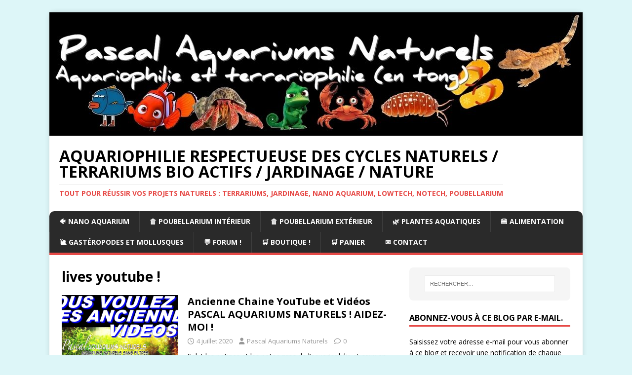

--- FILE ---
content_type: text/html; charset=UTF-8
request_url: https://pascalaquariumsnaturels.com/lives-youtube/
body_size: 15648
content:
<!DOCTYPE html>
<html class="no-js" lang="fr-FR">
<head>
<meta charset="UTF-8">
<meta name="viewport" content="width=device-width, initial-scale=1.0">
<link rel="profile" href="http://gmpg.org/xfn/11" />
<meta name='robots' content='index, follow, max-image-preview:large, max-snippet:-1, max-video-preview:-1' />


	<!-- This site is optimized with the Yoast SEO plugin v26.8 - https://yoast.com/product/yoast-seo-wordpress/ -->
	<title>lives youtube ! Archives - AQUARIOPHILIE RESPECTUEUSE DES CYCLES NATURELS / TERRARIUMS BIO ACTIFS / JARDINAGE / NATURE</title>
	<link rel="canonical" href="https://pascalaquariumsnaturels.com/lives-youtube/" />
	<meta property="og:locale" content="fr_FR" />
	<meta property="og:type" content="article" />
	<meta property="og:title" content="lives youtube ! Archives - AQUARIOPHILIE RESPECTUEUSE DES CYCLES NATURELS / TERRARIUMS BIO ACTIFS / JARDINAGE / NATURE" />
	<meta property="og:url" content="https://pascalaquariumsnaturels.com/lives-youtube/" />
	<meta property="og:site_name" content="AQUARIOPHILIE RESPECTUEUSE DES CYCLES NATURELS / TERRARIUMS BIO ACTIFS / JARDINAGE / NATURE" />
	<meta name="twitter:card" content="summary_large_image" />
	<meta name="twitter:site" content="@pascaldasilva82" />
	<script data-jetpack-boost="ignore" type="application/ld+json" class="yoast-schema-graph">{"@context":"https://schema.org","@graph":[{"@type":"CollectionPage","@id":"https://pascalaquariumsnaturels.com/lives-youtube/","url":"https://pascalaquariumsnaturels.com/lives-youtube/","name":"lives youtube ! Archives - AQUARIOPHILIE RESPECTUEUSE DES CYCLES NATURELS / TERRARIUMS BIO ACTIFS / JARDINAGE / NATURE","isPartOf":{"@id":"https://pascalaquariumsnaturels.com/#website"},"primaryImageOfPage":{"@id":"https://pascalaquariumsnaturels.com/lives-youtube/#primaryimage"},"image":{"@id":"https://pascalaquariumsnaturels.com/lives-youtube/#primaryimage"},"thumbnailUrl":"https://i0.wp.com/pascalaquariumsnaturels.com/wp-content/uploads/2020/07/ancienne-vid%C3%A9os-pascal-aquariums-naturels.jpg?fit=1280%2C720&ssl=1","breadcrumb":{"@id":"https://pascalaquariumsnaturels.com/lives-youtube/#breadcrumb"},"inLanguage":"fr-FR"},{"@type":"ImageObject","inLanguage":"fr-FR","@id":"https://pascalaquariumsnaturels.com/lives-youtube/#primaryimage","url":"https://i0.wp.com/pascalaquariumsnaturels.com/wp-content/uploads/2020/07/ancienne-vid%C3%A9os-pascal-aquariums-naturels.jpg?fit=1280%2C720&ssl=1","contentUrl":"https://i0.wp.com/pascalaquariumsnaturels.com/wp-content/uploads/2020/07/ancienne-vid%C3%A9os-pascal-aquariums-naturels.jpg?fit=1280%2C720&ssl=1","width":1280,"height":720,"caption":"Ceci est l'ancien logo de la chaine (j'ai juste rajouté les phrases en bleu)"},{"@type":"BreadcrumbList","@id":"https://pascalaquariumsnaturels.com/lives-youtube/#breadcrumb","itemListElement":[{"@type":"ListItem","position":1,"name":"Accueil","item":"https://pascalaquariumsnaturels.com/"},{"@type":"ListItem","position":2,"name":"lives youtube !"}]},{"@type":"WebSite","@id":"https://pascalaquariumsnaturels.com/#website","url":"https://pascalaquariumsnaturels.com/","name":"AQUARIOPHILIE RESPECTUEUSE DES CYCLES NATURELS / TERRARIUMS BIO ACTIFS / JARDINAGE / NATURE","description":"Tout pour réussir vos projets naturels : terrariums, jardinage, nano aquarium, LowTech, Notech, Poubellarium","publisher":{"@id":"https://pascalaquariumsnaturels.com/#organization"},"potentialAction":[{"@type":"SearchAction","target":{"@type":"EntryPoint","urlTemplate":"https://pascalaquariumsnaturels.com/?s={search_term_string}"},"query-input":{"@type":"PropertyValueSpecification","valueRequired":true,"valueName":"search_term_string"}}],"inLanguage":"fr-FR"},{"@type":"Organization","@id":"https://pascalaquariumsnaturels.com/#organization","name":"Pascal Aquariums Naturels","url":"https://pascalaquariumsnaturels.com/","logo":{"@type":"ImageObject","inLanguage":"fr-FR","@id":"https://pascalaquariumsnaturels.com/#/schema/logo/image/","url":"https://pascalaquariumsnaturels.com/wp-content/uploads/2021/03/pascal-aquarium-naturels-tong-1-1024x576.jpg","contentUrl":"https://pascalaquariumsnaturels.com/wp-content/uploads/2021/03/pascal-aquarium-naturels-tong-1-1024x576.jpg","width":1024,"height":576,"caption":"Pascal Aquariums Naturels"},"image":{"@id":"https://pascalaquariumsnaturels.com/#/schema/logo/image/"},"sameAs":["https://www.facebook.com/groups/pascalaquariumsnaturels/","https://x.com/pascaldasilva82","https://www.instagram.com/pascalaquariumsnaturels/","https://www.linkedin.com/in/pascaldasilva82/","https://www.youtube.com/c/PascalAquariumsNaturels/?sub_confirmation=1"]}]}</script>
	<!-- / Yoast SEO plugin. -->


<link rel='dns-prefetch' href='//stats.wp.com' />
<link rel='dns-prefetch' href='//secure.gravatar.com' />
<link rel='dns-prefetch' href='//www.googletagmanager.com' />
<link rel='dns-prefetch' href='//fonts.googleapis.com' />
<link rel='dns-prefetch' href='//v0.wordpress.com' />
<link rel='dns-prefetch' href='//widgets.wp.com' />
<link rel='dns-prefetch' href='//s0.wp.com' />
<link rel='dns-prefetch' href='//0.gravatar.com' />
<link rel='dns-prefetch' href='//1.gravatar.com' />
<link rel='dns-prefetch' href='//2.gravatar.com' />
<link rel='dns-prefetch' href='//jetpack.wordpress.com' />
<link rel='dns-prefetch' href='//public-api.wordpress.com' />
<link rel='preconnect' href='//i0.wp.com' />
<link rel='preconnect' href='//c0.wp.com' />
<link rel="alternate" type="application/rss+xml" title="AQUARIOPHILIE RESPECTUEUSE DES CYCLES NATURELS / TERRARIUMS BIO ACTIFS / JARDINAGE / NATURE &raquo; Flux" href="https://pascalaquariumsnaturels.com/feed/" />
<link rel="alternate" type="application/rss+xml" title="AQUARIOPHILIE RESPECTUEUSE DES CYCLES NATURELS / TERRARIUMS BIO ACTIFS / JARDINAGE / NATURE &raquo; Flux des commentaires" href="https://pascalaquariumsnaturels.com/comments/feed/" />
<link rel="alternate" type="application/rss+xml" title="AQUARIOPHILIE RESPECTUEUSE DES CYCLES NATURELS / TERRARIUMS BIO ACTIFS / JARDINAGE / NATURE &raquo; Flux de la catégorie lives youtube !" href="https://pascalaquariumsnaturels.com/lives-youtube/feed/" />
<link rel='stylesheet' id='all-css-3394c6bb3a1c1ec2d1ebd70a76e2c432' href='https://pascalaquariumsnaturels.com/wp-content/boost-cache/static/d9724e6547.min.css' type='text/css' media='all' />
<style id='woocommerce-layout-inline-css'>

	.infinite-scroll .woocommerce-pagination {
		display: none;
	}
/*# sourceURL=woocommerce-layout-inline-css */
</style>
<link rel='stylesheet' id='only-screen-and-max-width-768px-css-6748e3d1629d8975e0bb50f86e37c392' href='https://pascalaquariumsnaturels.com/wp-content/boost-cache/static/3bee479498.min.css' type='text/css' media='only screen and (max-width: 768px)' />
<style id='wp-img-auto-sizes-contain-inline-css'>
img:is([sizes=auto i],[sizes^="auto," i]){contain-intrinsic-size:3000px 1500px}
/*# sourceURL=wp-img-auto-sizes-contain-inline-css */
</style>
<style id='wp-emoji-styles-inline-css'>

	img.wp-smiley, img.emoji {
		display: inline !important;
		border: none !important;
		box-shadow: none !important;
		height: 1em !important;
		width: 1em !important;
		margin: 0 0.07em !important;
		vertical-align: -0.1em !important;
		background: none !important;
		padding: 0 !important;
	}
/*# sourceURL=wp-emoji-styles-inline-css */
</style>
<style id='wp-block-library-inline-css'>
:root{--wp-block-synced-color:#7a00df;--wp-block-synced-color--rgb:122,0,223;--wp-bound-block-color:var(--wp-block-synced-color);--wp-editor-canvas-background:#ddd;--wp-admin-theme-color:#007cba;--wp-admin-theme-color--rgb:0,124,186;--wp-admin-theme-color-darker-10:#006ba1;--wp-admin-theme-color-darker-10--rgb:0,107,160.5;--wp-admin-theme-color-darker-20:#005a87;--wp-admin-theme-color-darker-20--rgb:0,90,135;--wp-admin-border-width-focus:2px}@media (min-resolution:192dpi){:root{--wp-admin-border-width-focus:1.5px}}.wp-element-button{cursor:pointer}:root .has-very-light-gray-background-color{background-color:#eee}:root .has-very-dark-gray-background-color{background-color:#313131}:root .has-very-light-gray-color{color:#eee}:root .has-very-dark-gray-color{color:#313131}:root .has-vivid-green-cyan-to-vivid-cyan-blue-gradient-background{background:linear-gradient(135deg,#00d084,#0693e3)}:root .has-purple-crush-gradient-background{background:linear-gradient(135deg,#34e2e4,#4721fb 50%,#ab1dfe)}:root .has-hazy-dawn-gradient-background{background:linear-gradient(135deg,#faaca8,#dad0ec)}:root .has-subdued-olive-gradient-background{background:linear-gradient(135deg,#fafae1,#67a671)}:root .has-atomic-cream-gradient-background{background:linear-gradient(135deg,#fdd79a,#004a59)}:root .has-nightshade-gradient-background{background:linear-gradient(135deg,#330968,#31cdcf)}:root .has-midnight-gradient-background{background:linear-gradient(135deg,#020381,#2874fc)}:root{--wp--preset--font-size--normal:16px;--wp--preset--font-size--huge:42px}.has-regular-font-size{font-size:1em}.has-larger-font-size{font-size:2.625em}.has-normal-font-size{font-size:var(--wp--preset--font-size--normal)}.has-huge-font-size{font-size:var(--wp--preset--font-size--huge)}.has-text-align-center{text-align:center}.has-text-align-left{text-align:left}.has-text-align-right{text-align:right}.has-fit-text{white-space:nowrap!important}#end-resizable-editor-section{display:none}.aligncenter{clear:both}.items-justified-left{justify-content:flex-start}.items-justified-center{justify-content:center}.items-justified-right{justify-content:flex-end}.items-justified-space-between{justify-content:space-between}.screen-reader-text{border:0;clip-path:inset(50%);height:1px;margin:-1px;overflow:hidden;padding:0;position:absolute;width:1px;word-wrap:normal!important}.screen-reader-text:focus{background-color:#ddd;clip-path:none;color:#444;display:block;font-size:1em;height:auto;left:5px;line-height:normal;padding:15px 23px 14px;text-decoration:none;top:5px;width:auto;z-index:100000}html :where(.has-border-color){border-style:solid}html :where([style*=border-top-color]){border-top-style:solid}html :where([style*=border-right-color]){border-right-style:solid}html :where([style*=border-bottom-color]){border-bottom-style:solid}html :where([style*=border-left-color]){border-left-style:solid}html :where([style*=border-width]){border-style:solid}html :where([style*=border-top-width]){border-top-style:solid}html :where([style*=border-right-width]){border-right-style:solid}html :where([style*=border-bottom-width]){border-bottom-style:solid}html :where([style*=border-left-width]){border-left-style:solid}html :where(img[class*=wp-image-]){height:auto;max-width:100%}:where(figure){margin:0 0 1em}html :where(.is-position-sticky){--wp-admin--admin-bar--position-offset:var(--wp-admin--admin-bar--height,0px)}@media screen and (max-width:600px){html :where(.is-position-sticky){--wp-admin--admin-bar--position-offset:0px}}

/*# sourceURL=wp-block-library-inline-css */
</style><style id='wp-block-paragraph-inline-css'>
.is-small-text{font-size:.875em}.is-regular-text{font-size:1em}.is-large-text{font-size:2.25em}.is-larger-text{font-size:3em}.has-drop-cap:not(:focus):first-letter{float:left;font-size:8.4em;font-style:normal;font-weight:100;line-height:.68;margin:.05em .1em 0 0;text-transform:uppercase}body.rtl .has-drop-cap:not(:focus):first-letter{float:none;margin-left:.1em}p.has-drop-cap.has-background{overflow:hidden}:root :where(p.has-background){padding:1.25em 2.375em}:where(p.has-text-color:not(.has-link-color)) a{color:inherit}p.has-text-align-left[style*="writing-mode:vertical-lr"],p.has-text-align-right[style*="writing-mode:vertical-rl"]{rotate:180deg}
/*# sourceURL=https://pascalaquariumsnaturels.com/wp-includes/blocks/paragraph/style.min.css */
</style>
<style id='global-styles-inline-css'>
:root{--wp--preset--aspect-ratio--square: 1;--wp--preset--aspect-ratio--4-3: 4/3;--wp--preset--aspect-ratio--3-4: 3/4;--wp--preset--aspect-ratio--3-2: 3/2;--wp--preset--aspect-ratio--2-3: 2/3;--wp--preset--aspect-ratio--16-9: 16/9;--wp--preset--aspect-ratio--9-16: 9/16;--wp--preset--color--black: #000000;--wp--preset--color--cyan-bluish-gray: #abb8c3;--wp--preset--color--white: #ffffff;--wp--preset--color--pale-pink: #f78da7;--wp--preset--color--vivid-red: #cf2e2e;--wp--preset--color--luminous-vivid-orange: #ff6900;--wp--preset--color--luminous-vivid-amber: #fcb900;--wp--preset--color--light-green-cyan: #7bdcb5;--wp--preset--color--vivid-green-cyan: #00d084;--wp--preset--color--pale-cyan-blue: #8ed1fc;--wp--preset--color--vivid-cyan-blue: #0693e3;--wp--preset--color--vivid-purple: #9b51e0;--wp--preset--gradient--vivid-cyan-blue-to-vivid-purple: linear-gradient(135deg,rgb(6,147,227) 0%,rgb(155,81,224) 100%);--wp--preset--gradient--light-green-cyan-to-vivid-green-cyan: linear-gradient(135deg,rgb(122,220,180) 0%,rgb(0,208,130) 100%);--wp--preset--gradient--luminous-vivid-amber-to-luminous-vivid-orange: linear-gradient(135deg,rgb(252,185,0) 0%,rgb(255,105,0) 100%);--wp--preset--gradient--luminous-vivid-orange-to-vivid-red: linear-gradient(135deg,rgb(255,105,0) 0%,rgb(207,46,46) 100%);--wp--preset--gradient--very-light-gray-to-cyan-bluish-gray: linear-gradient(135deg,rgb(238,238,238) 0%,rgb(169,184,195) 100%);--wp--preset--gradient--cool-to-warm-spectrum: linear-gradient(135deg,rgb(74,234,220) 0%,rgb(151,120,209) 20%,rgb(207,42,186) 40%,rgb(238,44,130) 60%,rgb(251,105,98) 80%,rgb(254,248,76) 100%);--wp--preset--gradient--blush-light-purple: linear-gradient(135deg,rgb(255,206,236) 0%,rgb(152,150,240) 100%);--wp--preset--gradient--blush-bordeaux: linear-gradient(135deg,rgb(254,205,165) 0%,rgb(254,45,45) 50%,rgb(107,0,62) 100%);--wp--preset--gradient--luminous-dusk: linear-gradient(135deg,rgb(255,203,112) 0%,rgb(199,81,192) 50%,rgb(65,88,208) 100%);--wp--preset--gradient--pale-ocean: linear-gradient(135deg,rgb(255,245,203) 0%,rgb(182,227,212) 50%,rgb(51,167,181) 100%);--wp--preset--gradient--electric-grass: linear-gradient(135deg,rgb(202,248,128) 0%,rgb(113,206,126) 100%);--wp--preset--gradient--midnight: linear-gradient(135deg,rgb(2,3,129) 0%,rgb(40,116,252) 100%);--wp--preset--font-size--small: 13px;--wp--preset--font-size--medium: 20px;--wp--preset--font-size--large: 36px;--wp--preset--font-size--x-large: 42px;--wp--preset--spacing--20: 0.44rem;--wp--preset--spacing--30: 0.67rem;--wp--preset--spacing--40: 1rem;--wp--preset--spacing--50: 1.5rem;--wp--preset--spacing--60: 2.25rem;--wp--preset--spacing--70: 3.38rem;--wp--preset--spacing--80: 5.06rem;--wp--preset--shadow--natural: 6px 6px 9px rgba(0, 0, 0, 0.2);--wp--preset--shadow--deep: 12px 12px 50px rgba(0, 0, 0, 0.4);--wp--preset--shadow--sharp: 6px 6px 0px rgba(0, 0, 0, 0.2);--wp--preset--shadow--outlined: 6px 6px 0px -3px rgb(255, 255, 255), 6px 6px rgb(0, 0, 0);--wp--preset--shadow--crisp: 6px 6px 0px rgb(0, 0, 0);}:where(.is-layout-flex){gap: 0.5em;}:where(.is-layout-grid){gap: 0.5em;}body .is-layout-flex{display: flex;}.is-layout-flex{flex-wrap: wrap;align-items: center;}.is-layout-flex > :is(*, div){margin: 0;}body .is-layout-grid{display: grid;}.is-layout-grid > :is(*, div){margin: 0;}:where(.wp-block-columns.is-layout-flex){gap: 2em;}:where(.wp-block-columns.is-layout-grid){gap: 2em;}:where(.wp-block-post-template.is-layout-flex){gap: 1.25em;}:where(.wp-block-post-template.is-layout-grid){gap: 1.25em;}.has-black-color{color: var(--wp--preset--color--black) !important;}.has-cyan-bluish-gray-color{color: var(--wp--preset--color--cyan-bluish-gray) !important;}.has-white-color{color: var(--wp--preset--color--white) !important;}.has-pale-pink-color{color: var(--wp--preset--color--pale-pink) !important;}.has-vivid-red-color{color: var(--wp--preset--color--vivid-red) !important;}.has-luminous-vivid-orange-color{color: var(--wp--preset--color--luminous-vivid-orange) !important;}.has-luminous-vivid-amber-color{color: var(--wp--preset--color--luminous-vivid-amber) !important;}.has-light-green-cyan-color{color: var(--wp--preset--color--light-green-cyan) !important;}.has-vivid-green-cyan-color{color: var(--wp--preset--color--vivid-green-cyan) !important;}.has-pale-cyan-blue-color{color: var(--wp--preset--color--pale-cyan-blue) !important;}.has-vivid-cyan-blue-color{color: var(--wp--preset--color--vivid-cyan-blue) !important;}.has-vivid-purple-color{color: var(--wp--preset--color--vivid-purple) !important;}.has-black-background-color{background-color: var(--wp--preset--color--black) !important;}.has-cyan-bluish-gray-background-color{background-color: var(--wp--preset--color--cyan-bluish-gray) !important;}.has-white-background-color{background-color: var(--wp--preset--color--white) !important;}.has-pale-pink-background-color{background-color: var(--wp--preset--color--pale-pink) !important;}.has-vivid-red-background-color{background-color: var(--wp--preset--color--vivid-red) !important;}.has-luminous-vivid-orange-background-color{background-color: var(--wp--preset--color--luminous-vivid-orange) !important;}.has-luminous-vivid-amber-background-color{background-color: var(--wp--preset--color--luminous-vivid-amber) !important;}.has-light-green-cyan-background-color{background-color: var(--wp--preset--color--light-green-cyan) !important;}.has-vivid-green-cyan-background-color{background-color: var(--wp--preset--color--vivid-green-cyan) !important;}.has-pale-cyan-blue-background-color{background-color: var(--wp--preset--color--pale-cyan-blue) !important;}.has-vivid-cyan-blue-background-color{background-color: var(--wp--preset--color--vivid-cyan-blue) !important;}.has-vivid-purple-background-color{background-color: var(--wp--preset--color--vivid-purple) !important;}.has-black-border-color{border-color: var(--wp--preset--color--black) !important;}.has-cyan-bluish-gray-border-color{border-color: var(--wp--preset--color--cyan-bluish-gray) !important;}.has-white-border-color{border-color: var(--wp--preset--color--white) !important;}.has-pale-pink-border-color{border-color: var(--wp--preset--color--pale-pink) !important;}.has-vivid-red-border-color{border-color: var(--wp--preset--color--vivid-red) !important;}.has-luminous-vivid-orange-border-color{border-color: var(--wp--preset--color--luminous-vivid-orange) !important;}.has-luminous-vivid-amber-border-color{border-color: var(--wp--preset--color--luminous-vivid-amber) !important;}.has-light-green-cyan-border-color{border-color: var(--wp--preset--color--light-green-cyan) !important;}.has-vivid-green-cyan-border-color{border-color: var(--wp--preset--color--vivid-green-cyan) !important;}.has-pale-cyan-blue-border-color{border-color: var(--wp--preset--color--pale-cyan-blue) !important;}.has-vivid-cyan-blue-border-color{border-color: var(--wp--preset--color--vivid-cyan-blue) !important;}.has-vivid-purple-border-color{border-color: var(--wp--preset--color--vivid-purple) !important;}.has-vivid-cyan-blue-to-vivid-purple-gradient-background{background: var(--wp--preset--gradient--vivid-cyan-blue-to-vivid-purple) !important;}.has-light-green-cyan-to-vivid-green-cyan-gradient-background{background: var(--wp--preset--gradient--light-green-cyan-to-vivid-green-cyan) !important;}.has-luminous-vivid-amber-to-luminous-vivid-orange-gradient-background{background: var(--wp--preset--gradient--luminous-vivid-amber-to-luminous-vivid-orange) !important;}.has-luminous-vivid-orange-to-vivid-red-gradient-background{background: var(--wp--preset--gradient--luminous-vivid-orange-to-vivid-red) !important;}.has-very-light-gray-to-cyan-bluish-gray-gradient-background{background: var(--wp--preset--gradient--very-light-gray-to-cyan-bluish-gray) !important;}.has-cool-to-warm-spectrum-gradient-background{background: var(--wp--preset--gradient--cool-to-warm-spectrum) !important;}.has-blush-light-purple-gradient-background{background: var(--wp--preset--gradient--blush-light-purple) !important;}.has-blush-bordeaux-gradient-background{background: var(--wp--preset--gradient--blush-bordeaux) !important;}.has-luminous-dusk-gradient-background{background: var(--wp--preset--gradient--luminous-dusk) !important;}.has-pale-ocean-gradient-background{background: var(--wp--preset--gradient--pale-ocean) !important;}.has-electric-grass-gradient-background{background: var(--wp--preset--gradient--electric-grass) !important;}.has-midnight-gradient-background{background: var(--wp--preset--gradient--midnight) !important;}.has-small-font-size{font-size: var(--wp--preset--font-size--small) !important;}.has-medium-font-size{font-size: var(--wp--preset--font-size--medium) !important;}.has-large-font-size{font-size: var(--wp--preset--font-size--large) !important;}.has-x-large-font-size{font-size: var(--wp--preset--font-size--x-large) !important;}
/*# sourceURL=global-styles-inline-css */
</style>

<style id='classic-theme-styles-inline-css'>
/*! This file is auto-generated */
.wp-block-button__link{color:#fff;background-color:#32373c;border-radius:9999px;box-shadow:none;text-decoration:none;padding:calc(.667em + 2px) calc(1.333em + 2px);font-size:1.125em}.wp-block-file__button{background:#32373c;color:#fff;text-decoration:none}
/*# sourceURL=/wp-includes/css/classic-themes.min.css */
</style>
<style id='woocommerce-inline-inline-css'>
.woocommerce form .form-row .required { visibility: visible; }
/*# sourceURL=woocommerce-inline-inline-css */
</style>
<link rel='stylesheet' id='mh-google-fonts-css' href='https://fonts.googleapis.com/css?family=Open+Sans:400,400italic,700,600' media='all' />
<script data-jetpack-boost="ignore" type="text/javascript" src="https://pascalaquariumsnaturels.com/wp-includes/js/jquery/jquery.min.js?ver=3.7.1" id="jquery-core-js"></script>






<!-- Extrait de code de la balise Google (gtag.js) ajouté par Site Kit -->
<!-- Extrait Google Analytics ajouté par Site Kit -->


<link rel="https://api.w.org/" href="https://pascalaquariumsnaturels.com/wp-json/" /><link rel="alternate" title="JSON" type="application/json" href="https://pascalaquariumsnaturels.com/wp-json/wp/v2/categories/11" /><link rel="EditURI" type="application/rsd+xml" title="RSD" href="https://pascalaquariumsnaturels.com/xmlrpc.php?rsd" />
<meta name="generator" content="WordPress 6.9" />
<meta name="generator" content="WooCommerce 10.4.3" />
<meta name="generator" content="Site Kit by Google 1.170.0" />	<style>img#wpstats{display:none}</style>
		<!--[if lt IE 9]>
<script data-jetpack-boost="ignore" src="https://pascalaquariumsnaturels.com/wp-content/themes/mh-magazine-lite/js/css3-mediaqueries.js"></script>
<![endif]-->
	<noscript><style>.woocommerce-product-gallery{ opacity: 1 !important; }</style></noscript>
	
<!-- Balises Meta Google AdSense ajoutées par Site Kit -->
<meta name="google-adsense-platform-account" content="ca-host-pub-2644536267352236">
<meta name="google-adsense-platform-domain" content="sitekit.withgoogle.com">
<!-- Fin des balises Meta End Google AdSense ajoutées par Site Kit -->
<style type="text/css" id="custom-background-css">
body.custom-background { background-color: #ddf6f8; }
</style>
			<style type="text/css" id="wp-custom-css">
			/* Bordures arrondies */
.mh-main-nav-wrap, .mh-main-nav li {border-radius: 10px 10px 0 0;}
.mh-container-outer {border-radius: 10px;}
.mh-copyright-wrap {border-radius: 0 0 10px 10px;}
.page-numbers, .mh-widget {border-radius: 8px;}		</style>
		<link rel='stylesheet' id='all-css-419290e62645f3a9bd63e9daaeb7b1d3' href='https://pascalaquariumsnaturels.com/wp-content/boost-cache/static/d835301e64.min.css' type='text/css' media='all' />
</head>
<body id="mh-mobile" class="archive category category-lives-youtube category-11 custom-background wp-theme-mh-magazine-lite theme-mh-magazine-lite woocommerce-no-js mh-right-sb" itemscope="itemscope" itemtype="https://schema.org/WebPage">
<div class="mh-container mh-container-outer">
<div class="mh-header-mobile-nav mh-clearfix"></div>
<header class="mh-header" itemscope="itemscope" itemtype="https://schema.org/WPHeader">
	<div class="mh-container mh-container-inner mh-row mh-clearfix">
		<div class="mh-custom-header mh-clearfix">
<a class="mh-header-image-link" href="https://pascalaquariumsnaturels.com/" title="AQUARIOPHILIE RESPECTUEUSE DES CYCLES NATURELS / TERRARIUMS BIO ACTIFS / JARDINAGE / NATURE" rel="home">
<img class="mh-header-image" src="https://pascalaquariumsnaturels.com/wp-content/uploads/2022/06/cropped-Pascal-Aquariums-Naturels-site.jpg" height="250" width="1080" alt="AQUARIOPHILIE RESPECTUEUSE DES CYCLES NATURELS / TERRARIUMS BIO ACTIFS / JARDINAGE / NATURE" />
</a>
<div class="mh-site-identity">
<div class="mh-site-logo" role="banner" itemscope="itemscope" itemtype="https://schema.org/Brand">
<div class="mh-header-text">
<a class="mh-header-text-link" href="https://pascalaquariumsnaturels.com/" title="AQUARIOPHILIE RESPECTUEUSE DES CYCLES NATURELS / TERRARIUMS BIO ACTIFS / JARDINAGE / NATURE" rel="home">
<h2 class="mh-header-title">AQUARIOPHILIE RESPECTUEUSE DES CYCLES NATURELS / TERRARIUMS BIO ACTIFS / JARDINAGE / NATURE</h2>
<h3 class="mh-header-tagline">Tout pour réussir vos projets naturels : terrariums, jardinage, nano aquarium, LowTech, Notech, Poubellarium</h3>
</a>
</div>
</div>
</div>
</div>
	</div>
	<div class="mh-main-nav-wrap">
		<nav class="mh-navigation mh-main-nav mh-container mh-container-inner mh-clearfix" itemscope="itemscope" itemtype="https://schema.org/SiteNavigationElement">
			<div class="menu-menu-container"><ul id="menu-menu" class="menu"><li id="menu-item-108" class="menu-item menu-item-type-taxonomy menu-item-object-category menu-item-108"><a href="https://pascalaquariumsnaturels.com/nano-aquarium/">🐠 Nano Aquarium</a></li>
<li id="menu-item-107" class="menu-item menu-item-type-taxonomy menu-item-object-category menu-item-107"><a href="https://pascalaquariumsnaturels.com/poubellarium-interieur/">🗑️ Poubellarium Intérieur</a></li>
<li id="menu-item-109" class="menu-item menu-item-type-taxonomy menu-item-object-category menu-item-109"><a href="https://pascalaquariumsnaturels.com/poubellarium-exterieur/">🗑️ Poubellarium Extérieur</a></li>
<li id="menu-item-110" class="menu-item menu-item-type-taxonomy menu-item-object-category menu-item-110"><a href="https://pascalaquariumsnaturels.com/plantes-aquatiques/">🌿 Plantes Aquatiques</a></li>
<li id="menu-item-111" class="menu-item menu-item-type-taxonomy menu-item-object-category menu-item-111"><a href="https://pascalaquariumsnaturels.com/alimentation/">🍔 Alimentation</a></li>
<li id="menu-item-112" class="menu-item menu-item-type-taxonomy menu-item-object-category menu-item-112"><a href="https://pascalaquariumsnaturels.com/gasteropodes/">🐌 Gastéropodes et Mollusques</a></li>
<li id="menu-item-398" class="menu-item menu-item-type-custom menu-item-object-custom menu-item-398"><a href="https://pascalaquariumsnaturels.com/forum/">💬 Forum !</a></li>
<li id="menu-item-5458" class="menu-item menu-item-type-post_type menu-item-object-page menu-item-5458"><a href="https://pascalaquariumsnaturels.com/boutique/">🛒 Boutique !</a></li>
<li id="menu-item-5464" class="menu-item menu-item-type-post_type menu-item-object-page menu-item-5464"><a href="https://pascalaquariumsnaturels.com/panier/">🛒 Panier</a></li>
<li id="menu-item-115" class="menu-item menu-item-type-post_type menu-item-object-page menu-item-115"><a href="https://pascalaquariumsnaturels.com/contact/">✉️ Contact</a></li>
</ul></div>		</nav>
	</div>
</header><div class="mh-wrapper mh-clearfix">
	<div id="main-content" class="mh-loop mh-content" role="main">			<header class="page-header"><h1 class="page-title">lives youtube !</h1>			</header><article class="mh-loop-item mh-clearfix post-4619 post type-post status-publish format-standard has-post-thumbnail hentry category-lives-youtube category-youtubers">
	<figure class="mh-loop-thumb">
		<a href="https://pascalaquariumsnaturels.com/anciennes-videos/"><img width="326" height="245" src="https://i0.wp.com/pascalaquariumsnaturels.com/wp-content/uploads/2020/07/ancienne-vid%C3%A9os-pascal-aquariums-naturels.jpg?resize=326%2C245&amp;ssl=1" class="attachment-mh-magazine-lite-medium size-mh-magazine-lite-medium wp-post-image" alt="Ceci est l&#039;ancien logo de la chaine (j&#039;ai juste rajouté les phrases en bleu)" decoding="async" fetchpriority="high" data-attachment-id="4621" data-permalink="https://pascalaquariumsnaturels.com/anciennes-videos/ancienne-videos-pascal-aquariums-naturels/" data-orig-file="https://i0.wp.com/pascalaquariumsnaturels.com/wp-content/uploads/2020/07/ancienne-vid%C3%A9os-pascal-aquariums-naturels.jpg?fit=1280%2C720&amp;ssl=1" data-orig-size="1280,720" data-comments-opened="1" data-image-meta="{&quot;aperture&quot;:&quot;0&quot;,&quot;credit&quot;:&quot;&quot;,&quot;camera&quot;:&quot;&quot;,&quot;caption&quot;:&quot;&quot;,&quot;created_timestamp&quot;:&quot;0&quot;,&quot;copyright&quot;:&quot;&quot;,&quot;focal_length&quot;:&quot;0&quot;,&quot;iso&quot;:&quot;0&quot;,&quot;shutter_speed&quot;:&quot;0&quot;,&quot;title&quot;:&quot;&quot;,&quot;orientation&quot;:&quot;1&quot;}" data-image-title="Ceci est l&amp;rsquo;ancien logo de la chaine (j&amp;rsquo;ai juste rajouté les phrases en bleu)" data-image-description="&lt;p&gt;Ceci est l&amp;rsquo;ancien logo de la chaine (j&amp;rsquo;ai juste rajouté les phrases en bleu)&lt;/p&gt;
" data-image-caption="&lt;p&gt;Ceci est l&amp;rsquo;ancien logo de la chaine (j&amp;rsquo;ai juste rajouté les phrases en bleu)&lt;/p&gt;
" data-medium-file="https://i0.wp.com/pascalaquariumsnaturels.com/wp-content/uploads/2020/07/ancienne-vid%C3%A9os-pascal-aquariums-naturels.jpg?fit=300%2C169&amp;ssl=1" data-large-file="https://i0.wp.com/pascalaquariumsnaturels.com/wp-content/uploads/2020/07/ancienne-vid%C3%A9os-pascal-aquariums-naturels.jpg?fit=678%2C381&amp;ssl=1" />		</a>
	</figure>
	<div class="mh-loop-content mh-clearfix">
		<header class="mh-loop-header">
			<h3 class="entry-title mh-loop-title">
				<a href="https://pascalaquariumsnaturels.com/anciennes-videos/" rel="bookmark">
					Ancienne Chaine YouTube et Vidéos PASCAL AQUARIUMS NATURELS ! AIDEZ-MOI !				</a>
			</h3>
			<div class="mh-meta mh-loop-meta">
				<span class="mh-meta-date updated"><i class="far fa-clock"></i>4 juillet 2020</span>
<span class="mh-meta-author author vcard"><i class="fa fa-user"></i><a class="fn" href="https://pascalaquariumsnaturels.com/author/pascal/">Pascal Aquariums Naturels</a></span>
<span class="mh-meta-comments"><i class="far fa-comment"></i><a class="mh-comment-count-link" href="https://pascalaquariumsnaturels.com/anciennes-videos/#mh-comments">0</a></span>
			</div>
		</header>
		<div class="mh-loop-excerpt">
			<div class="mh-excerpt"><p>Salut les potines et les potos pros de l&rsquo;aquariophilie et ceux en voie de le devenir.J&rsquo;écris ces lignes pour savoir si par miracle vous auriez mes anciennes vidéos supprimés ou sauriez comment je <a class="mh-excerpt-more" href="https://pascalaquariumsnaturels.com/anciennes-videos/" title="Ancienne Chaine YouTube et Vidéos PASCAL AQUARIUMS NATURELS ! AIDEZ-MOI !">[&#8230;]</a></p>
</div><div class="sharedaddy sd-sharing-enabled"><div class="robots-nocontent sd-block sd-social sd-social-icon-text sd-sharing"><h3 class="sd-title">Partager :</h3><div class="sd-content"><ul><li class="share-twitter"><a rel="nofollow noopener noreferrer"
				data-shared="sharing-twitter-4619"
				class="share-twitter sd-button share-icon"
				href="https://pascalaquariumsnaturels.com/anciennes-videos/?share=twitter"
				target="_blank"
				aria-labelledby="sharing-twitter-4619"
				>
				<span id="sharing-twitter-4619" hidden>Cliquer pour partager sur X(ouvre dans une nouvelle fenêtre)</span>
				<span>X</span>
			</a></li><li class="share-facebook"><a rel="nofollow noopener noreferrer"
				data-shared="sharing-facebook-4619"
				class="share-facebook sd-button share-icon"
				href="https://pascalaquariumsnaturels.com/anciennes-videos/?share=facebook"
				target="_blank"
				aria-labelledby="sharing-facebook-4619"
				>
				<span id="sharing-facebook-4619" hidden>Cliquez pour partager sur Facebook(ouvre dans une nouvelle fenêtre)</span>
				<span>Facebook</span>
			</a></li><li class="share-linkedin"><a rel="nofollow noopener noreferrer"
				data-shared="sharing-linkedin-4619"
				class="share-linkedin sd-button share-icon"
				href="https://pascalaquariumsnaturels.com/anciennes-videos/?share=linkedin"
				target="_blank"
				aria-labelledby="sharing-linkedin-4619"
				>
				<span id="sharing-linkedin-4619" hidden>Cliquez pour partager sur LinkedIn(ouvre dans une nouvelle fenêtre)</span>
				<span>LinkedIn</span>
			</a></li><li class="share-jetpack-whatsapp"><a rel="nofollow noopener noreferrer"
				data-shared="sharing-whatsapp-4619"
				class="share-jetpack-whatsapp sd-button share-icon"
				href="https://pascalaquariumsnaturels.com/anciennes-videos/?share=jetpack-whatsapp"
				target="_blank"
				aria-labelledby="sharing-whatsapp-4619"
				>
				<span id="sharing-whatsapp-4619" hidden>Cliquez pour partager sur WhatsApp(ouvre dans une nouvelle fenêtre)</span>
				<span>WhatsApp</span>
			</a></li><li class="share-email"><a rel="nofollow noopener noreferrer"
				data-shared="sharing-email-4619"
				class="share-email sd-button share-icon"
				href="mailto:?subject=%5BArticle%20partag%C3%A9%5D%20Ancienne%20Chaine%20YouTube%20et%20Vid%C3%A9os%20PASCAL%20AQUARIUMS%20NATURELS%20%21%20AIDEZ-MOI%20%21&#038;body=https%3A%2F%2Fpascalaquariumsnaturels.com%2Fanciennes-videos%2F&#038;share=email"
				target="_blank"
				aria-labelledby="sharing-email-4619"
				data-email-share-error-title="Votre messagerie est-elle configurée ?" data-email-share-error-text="Si vous rencontrez des problèmes de partage par e-mail, votre messagerie n’est peut-être pas configurée pour votre navigateur. Vous devrez peut-être créer vous-même une nouvelle messagerie." data-email-share-nonce="ee8a3846cc" data-email-share-track-url="https://pascalaquariumsnaturels.com/anciennes-videos/?share=email">
				<span id="sharing-email-4619" hidden>Cliquer pour envoyer un lien par e-mail à un ami(ouvre dans une nouvelle fenêtre)</span>
				<span>E-mail</span>
			</a></li><li class="share-end"></li></ul></div></div></div><div class='sharedaddy sd-block sd-like jetpack-likes-widget-wrapper jetpack-likes-widget-unloaded' id='like-post-wrapper-129425147-4619-6970c6d08a5fe' data-src='https://widgets.wp.com/likes/?ver=15.4#blog_id=129425147&amp;post_id=4619&amp;origin=pascalaquariumsnaturels.com&amp;obj_id=129425147-4619-6970c6d08a5fe' data-name='like-post-frame-129425147-4619-6970c6d08a5fe' data-title='Aimer ou rebloguer'><h3 class="sd-title">J’aime ça :</h3><div class='likes-widget-placeholder post-likes-widget-placeholder' style='height: 55px;'><span class='button'><span>J’aime</span></span> <span class="loading">chargement&hellip;</span></div><span class='sd-text-color'></span><a class='sd-link-color'></a></div>		</div>
	</div>
</article><article class="mh-loop-item mh-clearfix post-641 post type-post status-publish format-standard has-post-thumbnail hentry category-lives-youtube">
	<figure class="mh-loop-thumb">
		<a href="https://pascalaquariumsnaturels.com/jarrete-youtube/"><img width="326" height="245" src="https://i0.wp.com/pascalaquariumsnaturels.com/wp-content/uploads/2017/11/youtube-fin.jpg?resize=326%2C245&amp;ssl=1" class="attachment-mh-magazine-lite-medium size-mh-magazine-lite-medium wp-post-image" alt="youtube fin" decoding="async" srcset="https://i0.wp.com/pascalaquariumsnaturels.com/wp-content/uploads/2017/11/youtube-fin.jpg?resize=326%2C245&amp;ssl=1 326w, https://i0.wp.com/pascalaquariumsnaturels.com/wp-content/uploads/2017/11/youtube-fin.jpg?resize=80%2C60&amp;ssl=1 80w" sizes="(max-width: 326px) 100vw, 326px" data-attachment-id="642" data-permalink="https://pascalaquariumsnaturels.com/jarrete-youtube/youtube-fin/" data-orig-file="https://i0.wp.com/pascalaquariumsnaturels.com/wp-content/uploads/2017/11/youtube-fin.jpg?fit=600%2C338&amp;ssl=1" data-orig-size="600,338" data-comments-opened="1" data-image-meta="{&quot;aperture&quot;:&quot;0&quot;,&quot;credit&quot;:&quot;&quot;,&quot;camera&quot;:&quot;&quot;,&quot;caption&quot;:&quot;&quot;,&quot;created_timestamp&quot;:&quot;0&quot;,&quot;copyright&quot;:&quot;&quot;,&quot;focal_length&quot;:&quot;0&quot;,&quot;iso&quot;:&quot;0&quot;,&quot;shutter_speed&quot;:&quot;0&quot;,&quot;title&quot;:&quot;&quot;,&quot;orientation&quot;:&quot;0&quot;}" data-image-title="youtube fin" data-image-description="&lt;p&gt;youtube fin&lt;/p&gt;
" data-image-caption="&lt;p&gt;youtube fin&lt;/p&gt;
" data-medium-file="https://i0.wp.com/pascalaquariumsnaturels.com/wp-content/uploads/2017/11/youtube-fin.jpg?fit=300%2C169&amp;ssl=1" data-large-file="https://i0.wp.com/pascalaquariumsnaturels.com/wp-content/uploads/2017/11/youtube-fin.jpg?fit=600%2C338&amp;ssl=1" />		</a>
	</figure>
	<div class="mh-loop-content mh-clearfix">
		<header class="mh-loop-header">
			<h3 class="entry-title mh-loop-title">
				<a href="https://pascalaquariumsnaturels.com/jarrete-youtube/" rel="bookmark">
					J&rsquo;arrête youtube				</a>
			</h3>
			<div class="mh-meta mh-loop-meta">
				<span class="mh-meta-date updated"><i class="far fa-clock"></i>7 novembre 2017</span>
<span class="mh-meta-author author vcard"><i class="fa fa-user"></i><a class="fn" href="https://pascalaquariumsnaturels.com/author/pascal/">Pascal Aquariums Naturels</a></span>
<span class="mh-meta-comments"><i class="far fa-comment"></i><a class="mh-comment-count-link" href="https://pascalaquariumsnaturels.com/jarrete-youtube/#mh-comments">0</a></span>
			</div>
		</header>
		<div class="mh-loop-excerpt">
			<div class="mh-excerpt"><p>Bonjour, je n&rsquo;ai plus de caméra pour faire de vidéos et beaucoup moins de temps, mon aventure youtube s&rsquo;arrête donc. Si vous souhaitez participer au financement d&rsquo;une caméra veuillez vous rendre sur cette <a class="mh-excerpt-more" href="https://pascalaquariumsnaturels.com/jarrete-youtube/" title="J&rsquo;arrête youtube">[&#8230;]</a></p>
</div><div class="sharedaddy sd-sharing-enabled"><div class="robots-nocontent sd-block sd-social sd-social-icon-text sd-sharing"><h3 class="sd-title">Partager :</h3><div class="sd-content"><ul><li class="share-twitter"><a rel="nofollow noopener noreferrer"
				data-shared="sharing-twitter-641"
				class="share-twitter sd-button share-icon"
				href="https://pascalaquariumsnaturels.com/jarrete-youtube/?share=twitter"
				target="_blank"
				aria-labelledby="sharing-twitter-641"
				>
				<span id="sharing-twitter-641" hidden>Cliquer pour partager sur X(ouvre dans une nouvelle fenêtre)</span>
				<span>X</span>
			</a></li><li class="share-facebook"><a rel="nofollow noopener noreferrer"
				data-shared="sharing-facebook-641"
				class="share-facebook sd-button share-icon"
				href="https://pascalaquariumsnaturels.com/jarrete-youtube/?share=facebook"
				target="_blank"
				aria-labelledby="sharing-facebook-641"
				>
				<span id="sharing-facebook-641" hidden>Cliquez pour partager sur Facebook(ouvre dans une nouvelle fenêtre)</span>
				<span>Facebook</span>
			</a></li><li class="share-linkedin"><a rel="nofollow noopener noreferrer"
				data-shared="sharing-linkedin-641"
				class="share-linkedin sd-button share-icon"
				href="https://pascalaquariumsnaturels.com/jarrete-youtube/?share=linkedin"
				target="_blank"
				aria-labelledby="sharing-linkedin-641"
				>
				<span id="sharing-linkedin-641" hidden>Cliquez pour partager sur LinkedIn(ouvre dans une nouvelle fenêtre)</span>
				<span>LinkedIn</span>
			</a></li><li class="share-jetpack-whatsapp"><a rel="nofollow noopener noreferrer"
				data-shared="sharing-whatsapp-641"
				class="share-jetpack-whatsapp sd-button share-icon"
				href="https://pascalaquariumsnaturels.com/jarrete-youtube/?share=jetpack-whatsapp"
				target="_blank"
				aria-labelledby="sharing-whatsapp-641"
				>
				<span id="sharing-whatsapp-641" hidden>Cliquez pour partager sur WhatsApp(ouvre dans une nouvelle fenêtre)</span>
				<span>WhatsApp</span>
			</a></li><li class="share-email"><a rel="nofollow noopener noreferrer"
				data-shared="sharing-email-641"
				class="share-email sd-button share-icon"
				href="mailto:?subject=%5BArticle%20partag%C3%A9%5D%20J%27arr%C3%AAte%20youtube&#038;body=https%3A%2F%2Fpascalaquariumsnaturels.com%2Fjarrete-youtube%2F&#038;share=email"
				target="_blank"
				aria-labelledby="sharing-email-641"
				data-email-share-error-title="Votre messagerie est-elle configurée ?" data-email-share-error-text="Si vous rencontrez des problèmes de partage par e-mail, votre messagerie n’est peut-être pas configurée pour votre navigateur. Vous devrez peut-être créer vous-même une nouvelle messagerie." data-email-share-nonce="f21e5b8879" data-email-share-track-url="https://pascalaquariumsnaturels.com/jarrete-youtube/?share=email">
				<span id="sharing-email-641" hidden>Cliquer pour envoyer un lien par e-mail à un ami(ouvre dans une nouvelle fenêtre)</span>
				<span>E-mail</span>
			</a></li><li class="share-end"></li></ul></div></div></div><div class='sharedaddy sd-block sd-like jetpack-likes-widget-wrapper jetpack-likes-widget-unloaded' id='like-post-wrapper-129425147-641-6970c6d08ad3f' data-src='https://widgets.wp.com/likes/?ver=15.4#blog_id=129425147&amp;post_id=641&amp;origin=pascalaquariumsnaturels.com&amp;obj_id=129425147-641-6970c6d08ad3f' data-name='like-post-frame-129425147-641-6970c6d08ad3f' data-title='Aimer ou rebloguer'><h3 class="sd-title">J’aime ça :</h3><div class='likes-widget-placeholder post-likes-widget-placeholder' style='height: 55px;'><span class='button'><span>J’aime</span></span> <span class="loading">chargement&hellip;</span></div><span class='sd-text-color'></span><a class='sd-link-color'></a></div>		</div>
	</div>
</article><article class="mh-loop-item mh-clearfix post-428 post type-post status-publish format-standard has-post-thumbnail hentry category-lives-youtube">
	<figure class="mh-loop-thumb">
		<a href="https://pascalaquariumsnaturels.com/live-aquariums-hopitaux-forum-sponsors/"><img width="326" height="245" src="https://i0.wp.com/pascalaquariumsnaturels.com/wp-content/uploads/2017/08/pascal-aquarium-naturels-live3.jpg?resize=326%2C245&amp;ssl=1" class="attachment-mh-magazine-lite-medium size-mh-magazine-lite-medium wp-post-image" alt="Mon 3ème live youtube !" decoding="async" srcset="https://i0.wp.com/pascalaquariumsnaturels.com/wp-content/uploads/2017/08/pascal-aquarium-naturels-live3.jpg?resize=326%2C245&amp;ssl=1 326w, https://i0.wp.com/pascalaquariumsnaturels.com/wp-content/uploads/2017/08/pascal-aquarium-naturels-live3.jpg?resize=80%2C60&amp;ssl=1 80w" sizes="(max-width: 326px) 100vw, 326px" data-attachment-id="429" data-permalink="https://pascalaquariumsnaturels.com/live-aquariums-hopitaux-forum-sponsors/pascal-aquarium-naturels-live3/" data-orig-file="https://i0.wp.com/pascalaquariumsnaturels.com/wp-content/uploads/2017/08/pascal-aquarium-naturels-live3.jpg?fit=600%2C338&amp;ssl=1" data-orig-size="600,338" data-comments-opened="1" data-image-meta="{&quot;aperture&quot;:&quot;0&quot;,&quot;credit&quot;:&quot;&quot;,&quot;camera&quot;:&quot;&quot;,&quot;caption&quot;:&quot;&quot;,&quot;created_timestamp&quot;:&quot;0&quot;,&quot;copyright&quot;:&quot;&quot;,&quot;focal_length&quot;:&quot;0&quot;,&quot;iso&quot;:&quot;0&quot;,&quot;shutter_speed&quot;:&quot;0&quot;,&quot;title&quot;:&quot;&quot;,&quot;orientation&quot;:&quot;0&quot;}" data-image-title="Mon 3ème live youtube !" data-image-description="&lt;p&gt;Mon 3ème live youtube !&lt;/p&gt;
" data-image-caption="&lt;p&gt;Mon 3ème live youtube !&lt;/p&gt;
" data-medium-file="https://i0.wp.com/pascalaquariumsnaturels.com/wp-content/uploads/2017/08/pascal-aquarium-naturels-live3.jpg?fit=300%2C169&amp;ssl=1" data-large-file="https://i0.wp.com/pascalaquariumsnaturels.com/wp-content/uploads/2017/08/pascal-aquarium-naturels-live3.jpg?fit=600%2C338&amp;ssl=1" />		</a>
	</figure>
	<div class="mh-loop-content mh-clearfix">
		<header class="mh-loop-header">
			<h3 class="entry-title mh-loop-title">
				<a href="https://pascalaquariumsnaturels.com/live-aquariums-hopitaux-forum-sponsors/" rel="bookmark">
					Mes rêves et projets avec la chaine ! Aquariums dans les hôpitaux enfants, Forums d&rsquo;aide, sponsors !				</a>
			</h3>
			<div class="mh-meta mh-loop-meta">
				<span class="mh-meta-date updated"><i class="far fa-clock"></i>25 août 2017</span>
<span class="mh-meta-author author vcard"><i class="fa fa-user"></i><a class="fn" href="https://pascalaquariumsnaturels.com/author/pascal/">Pascal Aquariums Naturels</a></span>
<span class="mh-meta-comments"><i class="far fa-comment"></i><a class="mh-comment-count-link" href="https://pascalaquariumsnaturels.com/live-aquariums-hopitaux-forum-sponsors/#mh-comments">0</a></span>
			</div>
		</header>
		<div class="mh-loop-excerpt">
			<div class="mh-excerpt"><p>Tu peux aussi suivre mes folles aventures aquariophiles sur Instagram, Facebook et Twitter ! Pour avoir de l&rsquo;aide rendez vous sur le forum Pascal Aquariums Naturels ! https://youtu.be/hT1DBYrl5PY Un live sur mes #dreams et <a class="mh-excerpt-more" href="https://pascalaquariumsnaturels.com/live-aquariums-hopitaux-forum-sponsors/" title="Mes rêves et projets avec la chaine ! Aquariums dans les hôpitaux enfants, Forums d&rsquo;aide, sponsors !">[&#8230;]</a></p>
</div><div class="sharedaddy sd-sharing-enabled"><div class="robots-nocontent sd-block sd-social sd-social-icon-text sd-sharing"><h3 class="sd-title">Partager :</h3><div class="sd-content"><ul><li class="share-twitter"><a rel="nofollow noopener noreferrer"
				data-shared="sharing-twitter-428"
				class="share-twitter sd-button share-icon"
				href="https://pascalaquariumsnaturels.com/live-aquariums-hopitaux-forum-sponsors/?share=twitter"
				target="_blank"
				aria-labelledby="sharing-twitter-428"
				>
				<span id="sharing-twitter-428" hidden>Cliquer pour partager sur X(ouvre dans une nouvelle fenêtre)</span>
				<span>X</span>
			</a></li><li class="share-facebook"><a rel="nofollow noopener noreferrer"
				data-shared="sharing-facebook-428"
				class="share-facebook sd-button share-icon"
				href="https://pascalaquariumsnaturels.com/live-aquariums-hopitaux-forum-sponsors/?share=facebook"
				target="_blank"
				aria-labelledby="sharing-facebook-428"
				>
				<span id="sharing-facebook-428" hidden>Cliquez pour partager sur Facebook(ouvre dans une nouvelle fenêtre)</span>
				<span>Facebook</span>
			</a></li><li class="share-linkedin"><a rel="nofollow noopener noreferrer"
				data-shared="sharing-linkedin-428"
				class="share-linkedin sd-button share-icon"
				href="https://pascalaquariumsnaturels.com/live-aquariums-hopitaux-forum-sponsors/?share=linkedin"
				target="_blank"
				aria-labelledby="sharing-linkedin-428"
				>
				<span id="sharing-linkedin-428" hidden>Cliquez pour partager sur LinkedIn(ouvre dans une nouvelle fenêtre)</span>
				<span>LinkedIn</span>
			</a></li><li class="share-jetpack-whatsapp"><a rel="nofollow noopener noreferrer"
				data-shared="sharing-whatsapp-428"
				class="share-jetpack-whatsapp sd-button share-icon"
				href="https://pascalaquariumsnaturels.com/live-aquariums-hopitaux-forum-sponsors/?share=jetpack-whatsapp"
				target="_blank"
				aria-labelledby="sharing-whatsapp-428"
				>
				<span id="sharing-whatsapp-428" hidden>Cliquez pour partager sur WhatsApp(ouvre dans une nouvelle fenêtre)</span>
				<span>WhatsApp</span>
			</a></li><li class="share-email"><a rel="nofollow noopener noreferrer"
				data-shared="sharing-email-428"
				class="share-email sd-button share-icon"
				href="mailto:?subject=%5BArticle%20partag%C3%A9%5D%20Mes%20r%C3%AAves%20et%20projets%20avec%20la%20chaine%20%21%20Aquariums%20dans%20les%20h%C3%B4pitaux%20enfants%2C%20Forums%20d%27aide%2C%20sponsors%20%21&#038;body=https%3A%2F%2Fpascalaquariumsnaturels.com%2Flive-aquariums-hopitaux-forum-sponsors%2F&#038;share=email"
				target="_blank"
				aria-labelledby="sharing-email-428"
				data-email-share-error-title="Votre messagerie est-elle configurée ?" data-email-share-error-text="Si vous rencontrez des problèmes de partage par e-mail, votre messagerie n’est peut-être pas configurée pour votre navigateur. Vous devrez peut-être créer vous-même une nouvelle messagerie." data-email-share-nonce="491322c024" data-email-share-track-url="https://pascalaquariumsnaturels.com/live-aquariums-hopitaux-forum-sponsors/?share=email">
				<span id="sharing-email-428" hidden>Cliquer pour envoyer un lien par e-mail à un ami(ouvre dans une nouvelle fenêtre)</span>
				<span>E-mail</span>
			</a></li><li class="share-end"></li></ul></div></div></div><div class='sharedaddy sd-block sd-like jetpack-likes-widget-wrapper jetpack-likes-widget-unloaded' id='like-post-wrapper-129425147-428-6970c6d08b7af' data-src='https://widgets.wp.com/likes/?ver=15.4#blog_id=129425147&amp;post_id=428&amp;origin=pascalaquariumsnaturels.com&amp;obj_id=129425147-428-6970c6d08b7af' data-name='like-post-frame-129425147-428-6970c6d08b7af' data-title='Aimer ou rebloguer'><h3 class="sd-title">J’aime ça :</h3><div class='likes-widget-placeholder post-likes-widget-placeholder' style='height: 55px;'><span class='button'><span>J’aime</span></span> <span class="loading">chargement&hellip;</span></div><span class='sd-text-color'></span><a class='sd-link-color'></a></div>		</div>
	</div>
</article>	</div>
	<aside class="mh-widget-col-1 mh-sidebar" itemscope="itemscope" itemtype="https://schema.org/WPSideBar"><div id="search-2" class="mh-widget widget_search"><form role="search" method="get" class="search-form" action="https://pascalaquariumsnaturels.com/">
				<label>
					<span class="screen-reader-text">Rechercher :</span>
					<input type="search" class="search-field" placeholder="Rechercher…" value="" name="s" />
				</label>
				<input type="submit" class="search-submit" value="Rechercher" />
			</form></div><div id="blog_subscription-2" class="mh-widget widget_blog_subscription jetpack_subscription_widget"><h4 class="mh-widget-title"><span class="mh-widget-title-inner">Abonnez-vous à ce blog par e-mail.</span></h4>
			<div class="wp-block-jetpack-subscriptions__container">
			<form action="#" method="post" accept-charset="utf-8" id="subscribe-blog-blog_subscription-2"
				data-blog="129425147"
				data-post_access_level="everybody" >
									<div id="subscribe-text"><p>Saisissez votre adresse e-mail pour vous abonner à ce blog et recevoir une notification de chaque nouvel article par email.</p>
</div>
										<p id="subscribe-email">
						<label id="jetpack-subscribe-label"
							class="screen-reader-text"
							for="subscribe-field-blog_subscription-2">
							Adresse e-mail						</label>
						<input type="email" name="email" autocomplete="email" required="required"
																					value=""
							id="subscribe-field-blog_subscription-2"
							placeholder="Adresse e-mail"
						/>
					</p>

					<p id="subscribe-submit"
											>
						<input type="hidden" name="action" value="subscribe"/>
						<input type="hidden" name="source" value="https://pascalaquariumsnaturels.com/lives-youtube/"/>
						<input type="hidden" name="sub-type" value="widget"/>
						<input type="hidden" name="redirect_fragment" value="subscribe-blog-blog_subscription-2"/>
						<input type="hidden" id="_wpnonce" name="_wpnonce" value="a18f3a8a61" /><input type="hidden" name="_wp_http_referer" value="/lives-youtube/" />						<button type="submit"
															class="wp-block-button__link"
																					name="jetpack_subscriptions_widget"
						>
							Abonnez-vous						</button>
					</p>
							</form>
							<div class="wp-block-jetpack-subscriptions__subscount">
					Rejoignez les 4 775 autres abonnés				</div>
						</div>
			
</div><div id="categories-2" class="mh-widget widget_categories"><h4 class="mh-widget-title"><span class="mh-widget-title-inner">Catégories</span></h4>
			<ul>
					<li class="cat-item cat-item-6"><a href="https://pascalaquariumsnaturels.com/alimentation/">Alimentation</a>
</li>
	<li class="cat-item cat-item-28"><a href="https://pascalaquariumsnaturels.com/aquariophilie-responsable/">Aquariophilie Responsable</a>
</li>
	<li class="cat-item cat-item-10"><a href="https://pascalaquariumsnaturels.com/aquascaping/">aquascaping</a>
</li>
	<li class="cat-item cat-item-5"><a href="https://pascalaquariumsnaturels.com/autres/">Autres</a>
</li>
	<li class="cat-item cat-item-65"><a href="https://pascalaquariumsnaturels.com/bernard-lhermite/">Bernard-l&#039;hermite</a>
</li>
	<li class="cat-item cat-item-67"><a href="https://pascalaquariumsnaturels.com/cetoines/">cetoines</a>
</li>
	<li class="cat-item cat-item-75"><a href="https://pascalaquariumsnaturels.com/cichlides/">cichlidés</a>
</li>
	<li class="cat-item cat-item-74"><a href="https://pascalaquariumsnaturels.com/cloportes/">cloportes</a>
</li>
	<li class="cat-item cat-item-30"><a href="https://pascalaquariumsnaturels.com/communaute/">communauté</a>
</li>
	<li class="cat-item cat-item-15"><a href="https://pascalaquariumsnaturels.com/crevettes-naines/">Crevettes Naines</a>
</li>
	<li class="cat-item cat-item-63"><a href="https://pascalaquariumsnaturels.com/decorations/">Décorations</a>
</li>
	<li class="cat-item cat-item-70"><a href="https://pascalaquariumsnaturels.com/eau/">eau</a>
</li>
	<li class="cat-item cat-item-62"><a href="https://pascalaquariumsnaturels.com/eclairage/">éclairage</a>
</li>
	<li class="cat-item cat-item-17"><a href="https://pascalaquariumsnaturels.com/ecrevisses/">Ecrevisses (CPO, Texanus&#8230;)</a>
</li>
	<li class="cat-item cat-item-19"><a href="https://pascalaquariumsnaturels.com/filtration/">Filtration !</a>
</li>
	<li class="cat-item cat-item-7"><a href="https://pascalaquariumsnaturels.com/gasteropodes/">Gastéropodes et Mollusques</a>
</li>
	<li class="cat-item cat-item-73"><a href="https://pascalaquariumsnaturels.com/gecko/">Gecko !</a>
</li>
	<li class="cat-item cat-item-29"><a href="https://pascalaquariumsnaturels.com/grenouilles/">Grenouilles</a>
</li>
	<li class="cat-item cat-item-18"><a href="https://pascalaquariumsnaturels.com/guppy/">Guppy !</a>
</li>
	<li class="cat-item cat-item-64"><a href="https://pascalaquariumsnaturels.com/insectes/">Insectes !</a>
</li>
	<li class="cat-item cat-item-16"><a href="https://pascalaquariumsnaturels.com/insolite/">insolite !</a>
</li>
	<li class="cat-item cat-item-69"><a href="https://pascalaquariumsnaturels.com/jardinage/">jardinage</a>
</li>
	<li class="cat-item cat-item-27"><a href="https://pascalaquariumsnaturels.com/les-algues/">Les algues !</a>
</li>
	<li class="cat-item cat-item-11 current-cat"><a aria-current="page" href="https://pascalaquariumsnaturels.com/lives-youtube/">lives youtube !</a>
</li>
	<li class="cat-item cat-item-24"><a href="https://pascalaquariumsnaturels.com/livres/">Livres, Magazines &amp; Sites</a>
</li>
	<li class="cat-item cat-item-25"><a href="https://pascalaquariumsnaturels.com/magasins/">Magasins !</a>
</li>
	<li class="cat-item cat-item-23"><a href="https://pascalaquariumsnaturels.com/materiel/">matériel</a>
</li>
	<li class="cat-item cat-item-3"><a href="https://pascalaquariumsnaturels.com/nano-aquarium/">Nano Aquarium</a>
</li>
	<li class="cat-item cat-item-1"><a href="https://pascalaquariumsnaturels.com/non-classe/">Non classé</a>
</li>
	<li class="cat-item cat-item-34"><a href="https://pascalaquariumsnaturels.com/parasites/">parasites</a>
</li>
	<li class="cat-item cat-item-66"><a href="https://pascalaquariumsnaturels.com/phasmes/">phasmes</a>
</li>
	<li class="cat-item cat-item-22"><a href="https://pascalaquariumsnaturels.com/philosophie/">Philosophie !</a>
</li>
	<li class="cat-item cat-item-4"><a href="https://pascalaquariumsnaturels.com/plantes-aquatiques/">Plantes Aquatiques</a>
</li>
	<li class="cat-item cat-item-13"><a href="https://pascalaquariumsnaturels.com/poissons/">Poissons</a>
</li>
	<li class="cat-item cat-item-8"><a href="https://pascalaquariumsnaturels.com/poubellarium-exterieur/">Poubellarium Extérieur</a>
</li>
	<li class="cat-item cat-item-2"><a href="https://pascalaquariumsnaturels.com/poubellarium-interieur/">Poubellarium Intérieur</a>
</li>
	<li class="cat-item cat-item-72"><a href="https://pascalaquariumsnaturels.com/recifal/">Récifal</a>
</li>
	<li class="cat-item cat-item-61"><a href="https://pascalaquariumsnaturels.com/reportages/">reportages</a>
</li>
	<li class="cat-item cat-item-48"><a href="https://pascalaquariumsnaturels.com/reproduction/">Reproduction</a>
</li>
	<li class="cat-item cat-item-20"><a href="https://pascalaquariumsnaturels.com/sciences/">Sciences !</a>
</li>
	<li class="cat-item cat-item-71"><a href="https://pascalaquariumsnaturels.com/substrats/">substrats</a>
</li>
	<li class="cat-item cat-item-68"><a href="https://pascalaquariumsnaturels.com/terrarium-verre/">terrarium verre</a>
</li>
	<li class="cat-item cat-item-32"><a href="https://pascalaquariumsnaturels.com/tuto/">tuto</a>
</li>
	<li class="cat-item cat-item-31"><a href="https://pascalaquariumsnaturels.com/unboxing/">Unboxing</a>
</li>
	<li class="cat-item cat-item-33"><a href="https://pascalaquariumsnaturels.com/youtubers/">YouTubers</a>
</li>
			</ul>

			</div><div id="archives-2" class="mh-widget widget_archive"><h4 class="mh-widget-title"><span class="mh-widget-title-inner">Archives</span></h4>		<label class="screen-reader-text" for="archives-dropdown-2">Archives</label>
		<select id="archives-dropdown-2" name="archive-dropdown">
			
			<option value="">Sélectionner un mois</option>
				<option value='https://pascalaquariumsnaturels.com/2023/12/'> décembre 2023 &nbsp;(3)</option>
	<option value='https://pascalaquariumsnaturels.com/2023/03/'> mars 2023 &nbsp;(2)</option>
	<option value='https://pascalaquariumsnaturels.com/2022/08/'> août 2022 &nbsp;(1)</option>
	<option value='https://pascalaquariumsnaturels.com/2021/04/'> avril 2021 &nbsp;(1)</option>
	<option value='https://pascalaquariumsnaturels.com/2021/03/'> mars 2021 &nbsp;(2)</option>
	<option value='https://pascalaquariumsnaturels.com/2020/10/'> octobre 2020 &nbsp;(1)</option>
	<option value='https://pascalaquariumsnaturels.com/2020/09/'> septembre 2020 &nbsp;(8)</option>
	<option value='https://pascalaquariumsnaturels.com/2020/08/'> août 2020 &nbsp;(12)</option>
	<option value='https://pascalaquariumsnaturels.com/2020/07/'> juillet 2020 &nbsp;(22)</option>
	<option value='https://pascalaquariumsnaturels.com/2020/06/'> juin 2020 &nbsp;(50)</option>
	<option value='https://pascalaquariumsnaturels.com/2020/03/'> mars 2020 &nbsp;(12)</option>
	<option value='https://pascalaquariumsnaturels.com/2020/02/'> février 2020 &nbsp;(7)</option>
	<option value='https://pascalaquariumsnaturels.com/2020/01/'> janvier 2020 &nbsp;(9)</option>
	<option value='https://pascalaquariumsnaturels.com/2019/12/'> décembre 2019 &nbsp;(3)</option>
	<option value='https://pascalaquariumsnaturels.com/2019/11/'> novembre 2019 &nbsp;(2)</option>
	<option value='https://pascalaquariumsnaturels.com/2019/09/'> septembre 2019 &nbsp;(2)</option>
	<option value='https://pascalaquariumsnaturels.com/2019/07/'> juillet 2019 &nbsp;(3)</option>
	<option value='https://pascalaquariumsnaturels.com/2019/06/'> juin 2019 &nbsp;(1)</option>
	<option value='https://pascalaquariumsnaturels.com/2019/04/'> avril 2019 &nbsp;(2)</option>
	<option value='https://pascalaquariumsnaturels.com/2019/03/'> mars 2019 &nbsp;(6)</option>
	<option value='https://pascalaquariumsnaturels.com/2019/02/'> février 2019 &nbsp;(5)</option>
	<option value='https://pascalaquariumsnaturels.com/2019/01/'> janvier 2019 &nbsp;(4)</option>
	<option value='https://pascalaquariumsnaturels.com/2018/12/'> décembre 2018 &nbsp;(5)</option>
	<option value='https://pascalaquariumsnaturels.com/2018/11/'> novembre 2018 &nbsp;(10)</option>
	<option value='https://pascalaquariumsnaturels.com/2018/10/'> octobre 2018 &nbsp;(3)</option>
	<option value='https://pascalaquariumsnaturels.com/2018/09/'> septembre 2018 &nbsp;(2)</option>
	<option value='https://pascalaquariumsnaturels.com/2018/06/'> juin 2018 &nbsp;(1)</option>
	<option value='https://pascalaquariumsnaturels.com/2018/05/'> mai 2018 &nbsp;(1)</option>
	<option value='https://pascalaquariumsnaturels.com/2018/04/'> avril 2018 &nbsp;(8)</option>
	<option value='https://pascalaquariumsnaturels.com/2018/03/'> mars 2018 &nbsp;(5)</option>
	<option value='https://pascalaquariumsnaturels.com/2018/02/'> février 2018 &nbsp;(3)</option>
	<option value='https://pascalaquariumsnaturels.com/2018/01/'> janvier 2018 &nbsp;(7)</option>
	<option value='https://pascalaquariumsnaturels.com/2017/12/'> décembre 2017 &nbsp;(5)</option>
	<option value='https://pascalaquariumsnaturels.com/2017/11/'> novembre 2017 &nbsp;(2)</option>
	<option value='https://pascalaquariumsnaturels.com/2017/10/'> octobre 2017 &nbsp;(10)</option>
	<option value='https://pascalaquariumsnaturels.com/2017/09/'> septembre 2017 &nbsp;(17)</option>
	<option value='https://pascalaquariumsnaturels.com/2017/08/'> août 2017 &nbsp;(26)</option>
	<option value='https://pascalaquariumsnaturels.com/2017/07/'> juillet 2017 &nbsp;(19)</option>
	<option value='https://pascalaquariumsnaturels.com/2017/06/'> juin 2017 &nbsp;(7)</option>
	<option value='https://pascalaquariumsnaturels.com/2017/05/'> mai 2017 &nbsp;(5)</option>
	<option value='https://pascalaquariumsnaturels.com/2017/04/'> avril 2017 &nbsp;(2)</option>
	<option value='https://pascalaquariumsnaturels.com/2017/03/'> mars 2017 &nbsp;(3)</option>
	<option value='https://pascalaquariumsnaturels.com/2017/01/'> janvier 2017 &nbsp;(2)</option>
	<option value='https://pascalaquariumsnaturels.com/2016/12/'> décembre 2016 &nbsp;(7)</option>
	<option value='https://pascalaquariumsnaturels.com/2016/11/'> novembre 2016 &nbsp;(1)</option>
	<option value='https://pascalaquariumsnaturels.com/2016/07/'> juillet 2016 &nbsp;(1)</option>
	<option value='https://pascalaquariumsnaturels.com/2015/12/'> décembre 2015 &nbsp;(1)</option>
	<option value='https://pascalaquariumsnaturels.com/2014/07/'> juillet 2014 &nbsp;(1)</option>

		</select>

			
</div></aside></div>
<div class="mh-copyright-wrap">
	<div class="mh-container mh-container-inner mh-clearfix">
		<p class="mh-copyright">Copyright &copy; 2026 | Thème WordPress par <a href="https://mhthemes.com/themes/mh-magazine/?utm_source=customer&#038;utm_medium=link&#038;utm_campaign=MH+Magazine+Lite" rel="nofollow">MH Themes</a> Copyright © PascalAquariumsNaturels.com 2017 - 2026 | production : pessah.net </p>
	</div>
</div>
</div><!-- .mh-container-outer -->

	
	
	
				





<script data-jetpack-boost="ignore" type='text/javascript' src='https://pascalaquariumsnaturels.com/wp-content/plugins/jetpack/_inc/build/likes/queuehandler.min.js?m=1767825043'></script>



<script data-jetpack-boost="ignore" id="wp-emoji-settings" type="application/json">
{"baseUrl":"https://s.w.org/images/core/emoji/17.0.2/72x72/","ext":".png","svgUrl":"https://s.w.org/images/core/emoji/17.0.2/svg/","svgExt":".svg","source":{"concatemoji":"https://pascalaquariumsnaturels.com/wp-includes/js/wp-emoji-release.min.js?ver=6.9"}}
</script>

	<iframe src='https://widgets.wp.com/likes/master.html?ver=20260121#ver=20260121&#038;lang=fr' scrolling='no' id='likes-master' name='likes-master' style='display:none;'></iframe>
	<div id='likes-other-gravatars' role="dialog" aria-hidden="true" tabindex="-1"><div class="likes-text"><span>%d</span></div><ul class="wpl-avatars sd-like-gravatars"></ul></div>
			
		<script>window._wca = window._wca || [];</script><script type="text/javascript" id="wc-add-to-cart-js-extra">
/* <![CDATA[ */
var wc_add_to_cart_params = {"ajax_url":"/wp-admin/admin-ajax.php","wc_ajax_url":"/?wc-ajax=%%endpoint%%","i18n_view_cart":"Voir le panier","cart_url":"https://pascalaquariumsnaturels.com/panier/","is_cart":"","cart_redirect_after_add":"yes"};
//# sourceURL=wc-add-to-cart-js-extra
/* ]]> */
</script><script type="text/javascript" id="woocommerce-js-extra">
/* <![CDATA[ */
var woocommerce_params = {"ajax_url":"/wp-admin/admin-ajax.php","wc_ajax_url":"/?wc-ajax=%%endpoint%%","i18n_password_show":"Afficher le mot de passe","i18n_password_hide":"Masquer le mot de passe"};
//# sourceURL=woocommerce-js-extra
/* ]]> */
</script><script type="text/javascript" id="mh-scripts-js-extra">
/* <![CDATA[ */
var mh_magazine = {"text":{"toggle_menu":"Toggle Menu"}};
//# sourceURL=mh-scripts-js-extra
/* ]]> */
</script><script type='text/javascript' src='https://pascalaquariumsnaturels.com/wp-content/boost-cache/static/826ef750a9.min.js'></script><script type="text/javascript" src="https://stats.wp.com/s-202604.js" id="woocommerce-analytics-js" defer="defer" data-wp-strategy="defer"></script><script type="text/javascript" src="https://www.googletagmanager.com/gtag/js?id=G-ZC71WC4FVB" id="google_gtagjs-js" async></script><script type="text/javascript" id="google_gtagjs-js-after">
/* <![CDATA[ */
window.dataLayer = window.dataLayer || [];function gtag(){dataLayer.push(arguments);}
gtag("set","linker",{"domains":["pascalaquariumsnaturels.com"]});
gtag("js", new Date());
gtag("set", "developer_id.dZTNiMT", true);
gtag("config", "G-ZC71WC4FVB");
//# sourceURL=google_gtagjs-js-after
/* ]]> */
</script><script type="text/javascript">
/* <![CDATA[ */

( ( dropdownId ) => {
	const dropdown = document.getElementById( dropdownId );
	function onSelectChange() {
		setTimeout( () => {
			if ( 'escape' === dropdown.dataset.lastkey ) {
				return;
			}
			if ( dropdown.value ) {
				document.location.href = dropdown.value;
			}
		}, 250 );
	}
	function onKeyUp( event ) {
		if ( 'Escape' === event.key ) {
			dropdown.dataset.lastkey = 'escape';
		} else {
			delete dropdown.dataset.lastkey;
		}
	}
	function onClick() {
		delete dropdown.dataset.lastkey;
	}
	dropdown.addEventListener( 'keyup', onKeyUp );
	dropdown.addEventListener( 'click', onClick );
	dropdown.addEventListener( 'change', onSelectChange );
})( "archives-dropdown-2" );

//# sourceURL=WP_Widget_Archives%3A%3Awidget
/* ]]> */
</script><script type="speculationrules">
{"prefetch":[{"source":"document","where":{"and":[{"href_matches":"/*"},{"not":{"href_matches":["/wp-*.php","/wp-admin/*","/wp-content/uploads/*","/wp-content/*","/wp-content/plugins/*","/wp-content/themes/mh-magazine-lite/*","/*\\?(.+)"]}},{"not":{"selector_matches":"a[rel~=\"nofollow\"]"}},{"not":{"selector_matches":".no-prefetch, .no-prefetch a"}}]},"eagerness":"conservative"}]}
</script><script type='text/javascript'>
		(function () {
			var c = document.body.className;
			c = c.replace(/woocommerce-no-js/, 'woocommerce-js');
			document.body.className = c;
		})();
	</script><script type="text/javascript">
		window.WPCOM_sharing_counts = {"https://pascalaquariumsnaturels.com/anciennes-videos/":4619,"https://pascalaquariumsnaturels.com/jarrete-youtube/":641,"https://pascalaquariumsnaturels.com/live-aquariums-hopitaux-forum-sponsors/":428};
	</script><script type='text/javascript' src='https://pascalaquariumsnaturels.com/wp-includes/js/dist/vendor/wp-polyfill.min.js?m=1764714812'></script><script type="text/javascript" src="https://pascalaquariumsnaturels.com/wp-content/plugins/jetpack/jetpack_vendor/automattic/woocommerce-analytics/build/woocommerce-analytics-client.js?minify=false&amp;ver=75adc3c1e2933e2c8c6a" id="woocommerce-analytics-client-js" defer="defer" data-wp-strategy="defer"></script><script type="text/javascript" id="wc-order-attribution-js-extra">
/* <![CDATA[ */
var wc_order_attribution = {"params":{"lifetime":1.0e-5,"session":30,"base64":false,"ajaxurl":"https://pascalaquariumsnaturels.com/wp-admin/admin-ajax.php","prefix":"wc_order_attribution_","allowTracking":true},"fields":{"source_type":"current.typ","referrer":"current_add.rf","utm_campaign":"current.cmp","utm_source":"current.src","utm_medium":"current.mdm","utm_content":"current.cnt","utm_id":"current.id","utm_term":"current.trm","utm_source_platform":"current.plt","utm_creative_format":"current.fmt","utm_marketing_tactic":"current.tct","session_entry":"current_add.ep","session_start_time":"current_add.fd","session_pages":"session.pgs","session_count":"udata.vst","user_agent":"udata.uag"}};
//# sourceURL=wc-order-attribution-js-extra
/* ]]> */
</script><script type='text/javascript' src='https://pascalaquariumsnaturels.com/wp-content/boost-cache/static/ce37c71e76.min.js'></script><script type="text/javascript" id="jetpack-stats-js-before">
/* <![CDATA[ */
_stq = window._stq || [];
_stq.push([ "view", {"v":"ext","blog":"129425147","post":"0","tz":"1","srv":"pascalaquariumsnaturels.com","arch_cat":"lives-youtube","arch_results":"3","j":"1:15.4"} ]);
_stq.push([ "clickTrackerInit", "129425147", "0" ]);
//# sourceURL=jetpack-stats-js-before
/* ]]> */
</script><script type="text/javascript" src="https://stats.wp.com/e-202604.js" id="jetpack-stats-js" defer="defer" data-wp-strategy="defer"></script><script type="text/javascript" id="sharing-js-js-extra">
/* <![CDATA[ */
var sharing_js_options = {"lang":"en","counts":"1","is_stats_active":"1"};
//# sourceURL=sharing-js-js-extra
/* ]]> */
</script><script type="text/javascript" src="https://pascalaquariumsnaturels.com/wp-content/plugins/jetpack/_inc/build/sharedaddy/sharing.min.js?ver=15.4" id="sharing-js-js"></script><script type="text/javascript" id="sharing-js-js-after">
/* <![CDATA[ */
var windowOpen;
			( function () {
				function matches( el, sel ) {
					return !! (
						el.matches && el.matches( sel ) ||
						el.msMatchesSelector && el.msMatchesSelector( sel )
					);
				}

				document.body.addEventListener( 'click', function ( event ) {
					if ( ! event.target ) {
						return;
					}

					var el;
					if ( matches( event.target, 'a.share-twitter' ) ) {
						el = event.target;
					} else if ( event.target.parentNode && matches( event.target.parentNode, 'a.share-twitter' ) ) {
						el = event.target.parentNode;
					}

					if ( el ) {
						event.preventDefault();

						// If there's another sharing window open, close it.
						if ( typeof windowOpen !== 'undefined' ) {
							windowOpen.close();
						}
						windowOpen = window.open( el.getAttribute( 'href' ), 'wpcomtwitter', 'menubar=1,resizable=1,width=600,height=350' );
						return false;
					}
				} );
			} )();
var windowOpen;
			( function () {
				function matches( el, sel ) {
					return !! (
						el.matches && el.matches( sel ) ||
						el.msMatchesSelector && el.msMatchesSelector( sel )
					);
				}

				document.body.addEventListener( 'click', function ( event ) {
					if ( ! event.target ) {
						return;
					}

					var el;
					if ( matches( event.target, 'a.share-facebook' ) ) {
						el = event.target;
					} else if ( event.target.parentNode && matches( event.target.parentNode, 'a.share-facebook' ) ) {
						el = event.target.parentNode;
					}

					if ( el ) {
						event.preventDefault();

						// If there's another sharing window open, close it.
						if ( typeof windowOpen !== 'undefined' ) {
							windowOpen.close();
						}
						windowOpen = window.open( el.getAttribute( 'href' ), 'wpcomfacebook', 'menubar=1,resizable=1,width=600,height=400' );
						return false;
					}
				} );
			} )();
var windowOpen;
			( function () {
				function matches( el, sel ) {
					return !! (
						el.matches && el.matches( sel ) ||
						el.msMatchesSelector && el.msMatchesSelector( sel )
					);
				}

				document.body.addEventListener( 'click', function ( event ) {
					if ( ! event.target ) {
						return;
					}

					var el;
					if ( matches( event.target, 'a.share-linkedin' ) ) {
						el = event.target;
					} else if ( event.target.parentNode && matches( event.target.parentNode, 'a.share-linkedin' ) ) {
						el = event.target.parentNode;
					}

					if ( el ) {
						event.preventDefault();

						// If there's another sharing window open, close it.
						if ( typeof windowOpen !== 'undefined' ) {
							windowOpen.close();
						}
						windowOpen = window.open( el.getAttribute( 'href' ), 'wpcomlinkedin', 'menubar=1,resizable=1,width=580,height=450' );
						return false;
					}
				} );
			} )();
//# sourceURL=sharing-js-js-after
/* ]]> */
</script><script type="module">
/* <![CDATA[ */
/*! This file is auto-generated */
const a=JSON.parse(document.getElementById("wp-emoji-settings").textContent),o=(window._wpemojiSettings=a,"wpEmojiSettingsSupports"),s=["flag","emoji"];function i(e){try{var t={supportTests:e,timestamp:(new Date).valueOf()};sessionStorage.setItem(o,JSON.stringify(t))}catch(e){}}function c(e,t,n){e.clearRect(0,0,e.canvas.width,e.canvas.height),e.fillText(t,0,0);t=new Uint32Array(e.getImageData(0,0,e.canvas.width,e.canvas.height).data);e.clearRect(0,0,e.canvas.width,e.canvas.height),e.fillText(n,0,0);const a=new Uint32Array(e.getImageData(0,0,e.canvas.width,e.canvas.height).data);return t.every((e,t)=>e===a[t])}function p(e,t){e.clearRect(0,0,e.canvas.width,e.canvas.height),e.fillText(t,0,0);var n=e.getImageData(16,16,1,1);for(let e=0;e<n.data.length;e++)if(0!==n.data[e])return!1;return!0}function u(e,t,n,a){switch(t){case"flag":return n(e,"\ud83c\udff3\ufe0f\u200d\u26a7\ufe0f","\ud83c\udff3\ufe0f\u200b\u26a7\ufe0f")?!1:!n(e,"\ud83c\udde8\ud83c\uddf6","\ud83c\udde8\u200b\ud83c\uddf6")&&!n(e,"\ud83c\udff4\udb40\udc67\udb40\udc62\udb40\udc65\udb40\udc6e\udb40\udc67\udb40\udc7f","\ud83c\udff4\u200b\udb40\udc67\u200b\udb40\udc62\u200b\udb40\udc65\u200b\udb40\udc6e\u200b\udb40\udc67\u200b\udb40\udc7f");case"emoji":return!a(e,"\ud83e\u1fac8")}return!1}function f(e,t,n,a){let r;const o=(r="undefined"!=typeof WorkerGlobalScope&&self instanceof WorkerGlobalScope?new OffscreenCanvas(300,150):document.createElement("canvas")).getContext("2d",{willReadFrequently:!0}),s=(o.textBaseline="top",o.font="600 32px Arial",{});return e.forEach(e=>{s[e]=t(o,e,n,a)}),s}function r(e){var t=document.createElement("script");t.src=e,t.defer=!0,document.head.appendChild(t)}a.supports={everything:!0,everythingExceptFlag:!0},new Promise(t=>{let n=function(){try{var e=JSON.parse(sessionStorage.getItem(o));if("object"==typeof e&&"number"==typeof e.timestamp&&(new Date).valueOf()<e.timestamp+604800&&"object"==typeof e.supportTests)return e.supportTests}catch(e){}return null}();if(!n){if("undefined"!=typeof Worker&&"undefined"!=typeof OffscreenCanvas&&"undefined"!=typeof URL&&URL.createObjectURL&&"undefined"!=typeof Blob)try{var e="postMessage("+f.toString()+"("+[JSON.stringify(s),u.toString(),c.toString(),p.toString()].join(",")+"));",a=new Blob([e],{type:"text/javascript"});const r=new Worker(URL.createObjectURL(a),{name:"wpTestEmojiSupports"});return void(r.onmessage=e=>{i(n=e.data),r.terminate(),t(n)})}catch(e){}i(n=f(s,u,c,p))}t(n)}).then(e=>{for(const n in e)a.supports[n]=e[n],a.supports.everything=a.supports.everything&&a.supports[n],"flag"!==n&&(a.supports.everythingExceptFlag=a.supports.everythingExceptFlag&&a.supports[n]);var t;a.supports.everythingExceptFlag=a.supports.everythingExceptFlag&&!a.supports.flag,a.supports.everything||((t=a.source||{}).concatemoji?r(t.concatemoji):t.wpemoji&&t.twemoji&&(r(t.twemoji),r(t.wpemoji)))});
//# sourceURL=https://pascalaquariumsnaturels.com/wp-includes/js/wp-emoji-loader.min.js
/* ]]> */
</script><script type="text/javascript">
			(function() {
				window.wcAnalytics = window.wcAnalytics || {};
				const wcAnalytics = window.wcAnalytics;

				// Set the assets URL for webpack to find the split assets.
				wcAnalytics.assets_url = 'https://pascalaquariumsnaturels.com/wp-content/plugins/jetpack/jetpack_vendor/automattic/woocommerce-analytics/src/../build/';

				// Set the REST API tracking endpoint URL.
				wcAnalytics.trackEndpoint = 'https://pascalaquariumsnaturels.com/wp-json/woocommerce-analytics/v1/track';

				// Set common properties for all events.
				wcAnalytics.commonProps = {"blog_id":129425147,"store_id":"31bd02da-664b-4945-a18f-9ac7f3835c21","ui":null,"url":"https://pascalaquariumsnaturels.com","woo_version":"10.4.3","wp_version":"6.9","store_admin":0,"device":"desktop","store_currency":"EUR","timezone":"Europe/Paris","is_guest":1};

				// Set the event queue.
				wcAnalytics.eventQueue = [];

				// Features.
				wcAnalytics.features = {
					ch: false,
					sessionTracking: false,
					proxy: false,
				};

				wcAnalytics.breadcrumbs = ["lives youtube !"];

				// Page context flags.
				wcAnalytics.pages = {
					isAccountPage: false,
					isCart: false,
				};
			})();
		</script></body>
</html>